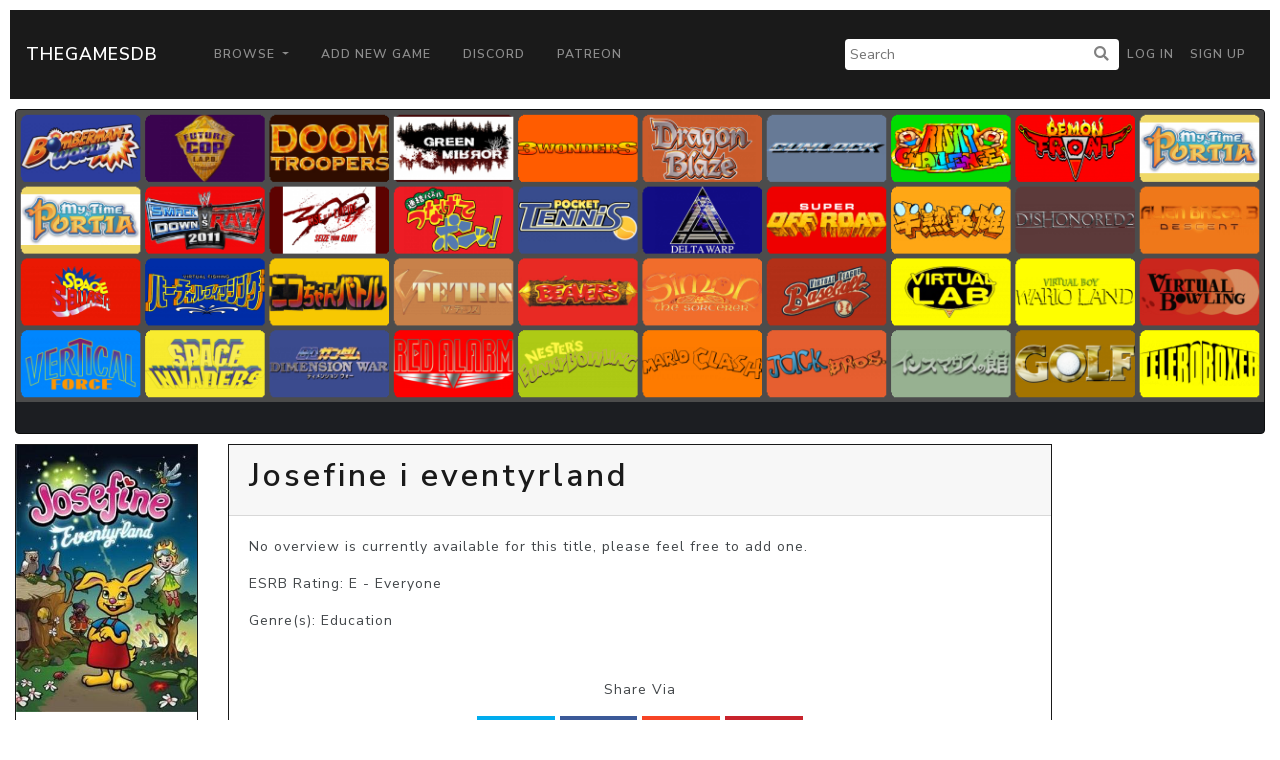

--- FILE ---
content_type: text/html; charset=utf-8
request_url: https://www.google.com/recaptcha/api2/aframe
body_size: 264
content:
<!DOCTYPE HTML><html><head><meta http-equiv="content-type" content="text/html; charset=UTF-8"></head><body><script nonce="81fynrbgzOHuskdtTbk6ng">/** Anti-fraud and anti-abuse applications only. See google.com/recaptcha */ try{var clients={'sodar':'https://pagead2.googlesyndication.com/pagead/sodar?'};window.addEventListener("message",function(a){try{if(a.source===window.parent){var b=JSON.parse(a.data);var c=clients[b['id']];if(c){var d=document.createElement('img');d.src=c+b['params']+'&rc='+(localStorage.getItem("rc::a")?sessionStorage.getItem("rc::b"):"");window.document.body.appendChild(d);sessionStorage.setItem("rc::e",parseInt(sessionStorage.getItem("rc::e")||0)+1);localStorage.setItem("rc::h",'1769747796649');}}}catch(b){}});window.parent.postMessage("_grecaptcha_ready", "*");}catch(b){}</script></body></html>

--- FILE ---
content_type: text/css
request_url: https://thegamesdb.net/css/social-btn.css
body_size: 248
content:
.btn-twitter
{
	background: #00acee;
	border-radius: 0;
	color: #fff
}
.btn-twitter:link, .btn-twitter:visited
{
	color: #fff
}
.btn-twitter:active, .btn-twitter:hover
{
	background: #0087bd;
	color: #fff
}
.btn-facebook
{
	background: #3b5998;
	border-radius: 0;
	color: #fff
}
.btn-facebook:link, .btn-facebook:visited
{
	color: #fff
}
.btn-facebook:active, .btn-facebook:hover
{
	background: #30477a;
	color: #fff
}
.btn-stumbleupon
{
	background: #f74425;
	border-radius: 0;
	color: #fff
}
.btn-stumbleupon:link, .btn-stumbleupon:visited
{
	color: #fff
}
.btn-stumbleupon:active, .btn-stumbleupon:hover
{
	background: #c7371e;
	color: #fff
}
.btn-linkedin
{
	background: #0e76a8;
	border-radius: 0;
	color: #fff
}
.btn-linkedin:link, .btn-linkedin:visited
{
	color: #fff
}
.btn-linkedin:active, .btn-linkedin:hover
{
	background: #0b6087;
	color: #fff
}
.btn-pinterest
{
	background: #c8232c;
	border-radius: 0;
	color: #fff
}
.btn-pinterest:link, .btn-pinterest:visited
{
	color: #fff
}
.btn-pinterest:active, .btn-pinterest:hover
{
	background: #961a21;
	color: #fff
}
